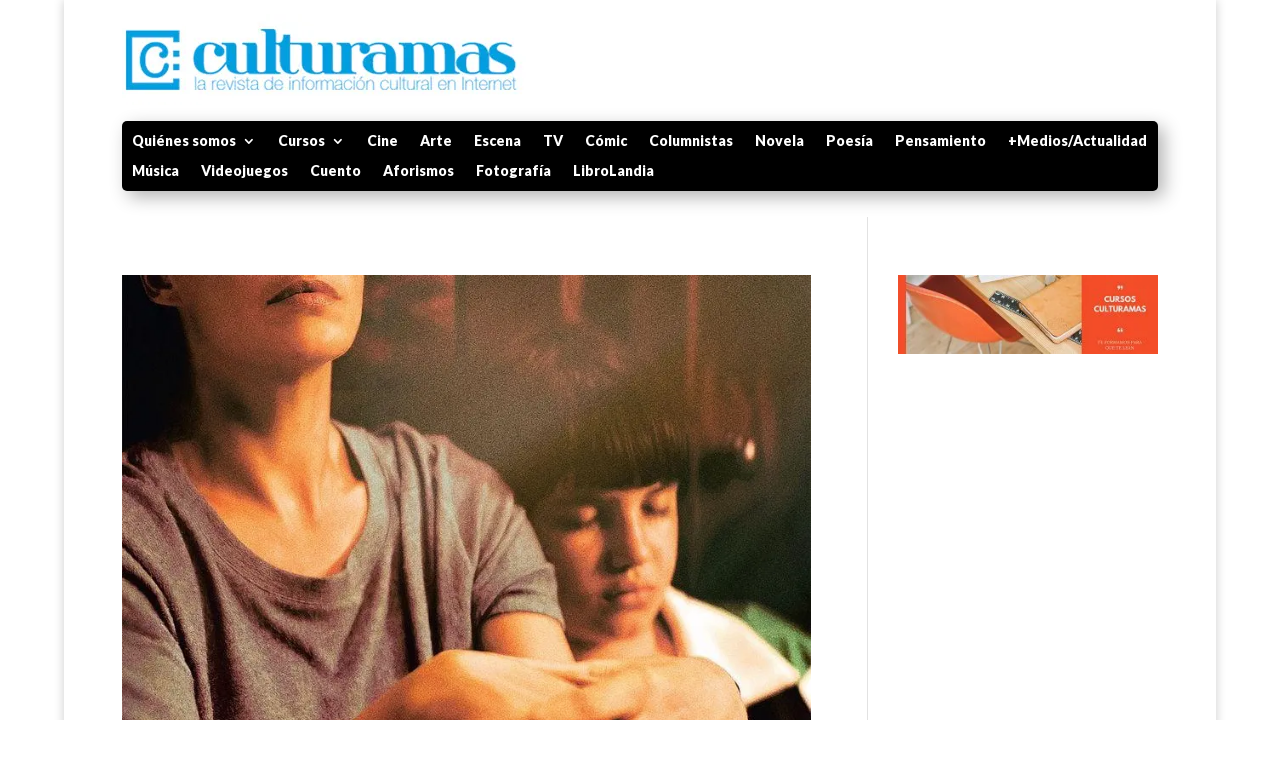

--- FILE ---
content_type: text/html; charset=utf-8
request_url: https://www.google.com/recaptcha/api2/aframe
body_size: 266
content:
<!DOCTYPE HTML><html><head><meta http-equiv="content-type" content="text/html; charset=UTF-8"></head><body><script nonce="RTUnpIoxwKUA1NuTRramng">/** Anti-fraud and anti-abuse applications only. See google.com/recaptcha */ try{var clients={'sodar':'https://pagead2.googlesyndication.com/pagead/sodar?'};window.addEventListener("message",function(a){try{if(a.source===window.parent){var b=JSON.parse(a.data);var c=clients[b['id']];if(c){var d=document.createElement('img');d.src=c+b['params']+'&rc='+(localStorage.getItem("rc::a")?sessionStorage.getItem("rc::b"):"");window.document.body.appendChild(d);sessionStorage.setItem("rc::e",parseInt(sessionStorage.getItem("rc::e")||0)+1);localStorage.setItem("rc::h",'1768662137929');}}}catch(b){}});window.parent.postMessage("_grecaptcha_ready", "*");}catch(b){}</script></body></html>